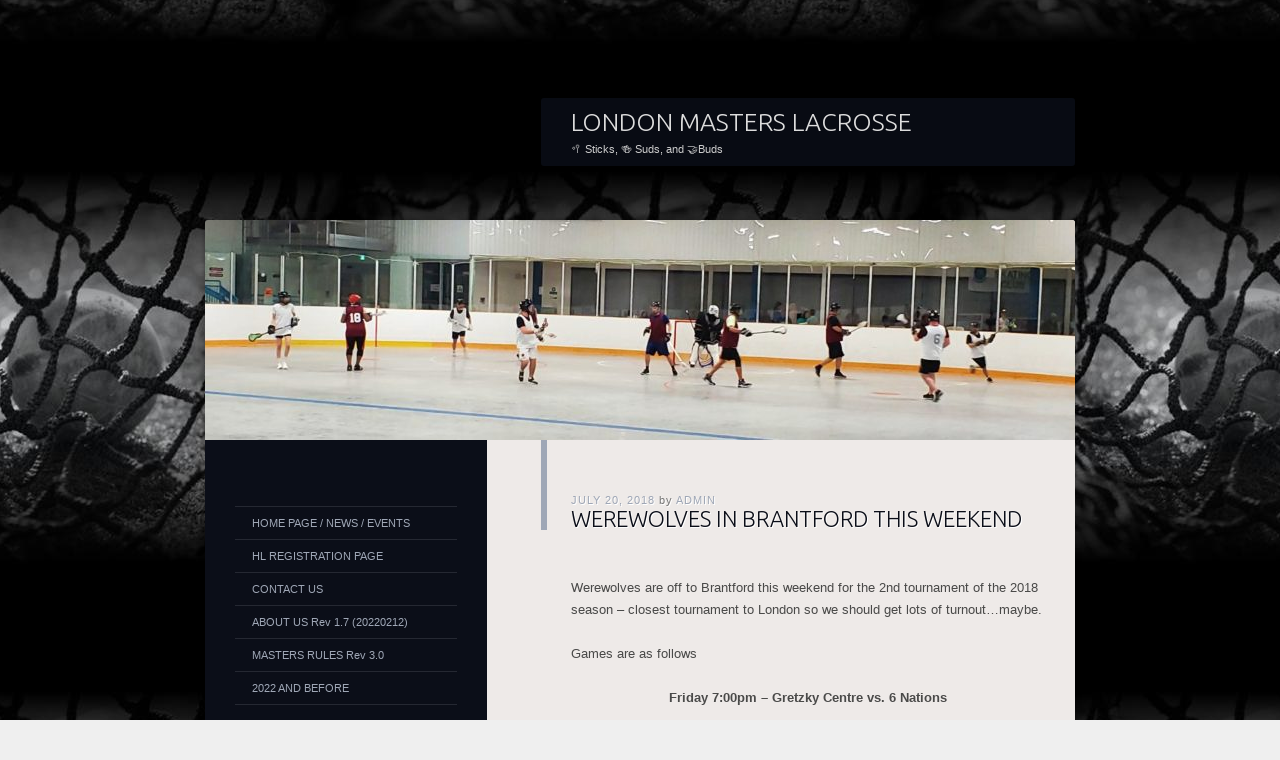

--- FILE ---
content_type: text/html; charset=UTF-8
request_url: http://www.londonmasterslacrosse.com/wordpress/archives/1535
body_size: 14384
content:
<!DOCTYPE html>
<!--[if IE 8]>
<html id="ie8" lang="en-US">
<![endif]-->
<!--[if !(IE 8)]><!-->
<html lang="en-US">
<!--<![endif]-->
<head>
<meta charset="UTF-8" />
<title>WEREWOLVES IN BRANTFORD THIS WEEKEND | LONDON MASTERS LACROSSE</title>
<link rel="profile" href="http://gmpg.org/xfn/11" />
<link rel="pingback" href="http://www.londonmasterslacrosse.com/wordpress/xmlrpc.php" />
<!--[if lt IE 9]>
<script src="http://www.londonmasterslacrosse.com/wordpress/wp-content/themes/dusk-to-dawn/js/html5.js" type="text/javascript"></script>
<![endif]-->
<meta name='robots' content='max-image-preview:large' />
<link rel='dns-prefetch' href='//fonts.googleapis.com' />
<link rel="alternate" type="application/rss+xml" title="LONDON MASTERS LACROSSE &raquo; Feed" href="http://www.londonmasterslacrosse.com/wordpress/feed" />
<link rel="alternate" type="application/rss+xml" title="LONDON MASTERS LACROSSE &raquo; Comments Feed" href="http://www.londonmasterslacrosse.com/wordpress/comments/feed" />
<link rel="alternate" title="oEmbed (JSON)" type="application/json+oembed" href="http://www.londonmasterslacrosse.com/wordpress/wp-json/oembed/1.0/embed?url=http%3A%2F%2Fwww.londonmasterslacrosse.com%2Fwordpress%2Farchives%2F1535" />
<link rel="alternate" title="oEmbed (XML)" type="text/xml+oembed" href="http://www.londonmasterslacrosse.com/wordpress/wp-json/oembed/1.0/embed?url=http%3A%2F%2Fwww.londonmasterslacrosse.com%2Fwordpress%2Farchives%2F1535&#038;format=xml" />
<style id='wp-img-auto-sizes-contain-inline-css' type='text/css'>
img:is([sizes=auto i],[sizes^="auto," i]){contain-intrinsic-size:3000px 1500px}
/*# sourceURL=wp-img-auto-sizes-contain-inline-css */
</style>
<style id='wp-emoji-styles-inline-css' type='text/css'>

	img.wp-smiley, img.emoji {
		display: inline !important;
		border: none !important;
		box-shadow: none !important;
		height: 1em !important;
		width: 1em !important;
		margin: 0 0.07em !important;
		vertical-align: -0.1em !important;
		background: none !important;
		padding: 0 !important;
	}
/*# sourceURL=wp-emoji-styles-inline-css */
</style>
<style id='wp-block-library-inline-css' type='text/css'>
:root{--wp-block-synced-color:#7a00df;--wp-block-synced-color--rgb:122,0,223;--wp-bound-block-color:var(--wp-block-synced-color);--wp-editor-canvas-background:#ddd;--wp-admin-theme-color:#007cba;--wp-admin-theme-color--rgb:0,124,186;--wp-admin-theme-color-darker-10:#006ba1;--wp-admin-theme-color-darker-10--rgb:0,107,160.5;--wp-admin-theme-color-darker-20:#005a87;--wp-admin-theme-color-darker-20--rgb:0,90,135;--wp-admin-border-width-focus:2px}@media (min-resolution:192dpi){:root{--wp-admin-border-width-focus:1.5px}}.wp-element-button{cursor:pointer}:root .has-very-light-gray-background-color{background-color:#eee}:root .has-very-dark-gray-background-color{background-color:#313131}:root .has-very-light-gray-color{color:#eee}:root .has-very-dark-gray-color{color:#313131}:root .has-vivid-green-cyan-to-vivid-cyan-blue-gradient-background{background:linear-gradient(135deg,#00d084,#0693e3)}:root .has-purple-crush-gradient-background{background:linear-gradient(135deg,#34e2e4,#4721fb 50%,#ab1dfe)}:root .has-hazy-dawn-gradient-background{background:linear-gradient(135deg,#faaca8,#dad0ec)}:root .has-subdued-olive-gradient-background{background:linear-gradient(135deg,#fafae1,#67a671)}:root .has-atomic-cream-gradient-background{background:linear-gradient(135deg,#fdd79a,#004a59)}:root .has-nightshade-gradient-background{background:linear-gradient(135deg,#330968,#31cdcf)}:root .has-midnight-gradient-background{background:linear-gradient(135deg,#020381,#2874fc)}:root{--wp--preset--font-size--normal:16px;--wp--preset--font-size--huge:42px}.has-regular-font-size{font-size:1em}.has-larger-font-size{font-size:2.625em}.has-normal-font-size{font-size:var(--wp--preset--font-size--normal)}.has-huge-font-size{font-size:var(--wp--preset--font-size--huge)}.has-text-align-center{text-align:center}.has-text-align-left{text-align:left}.has-text-align-right{text-align:right}.has-fit-text{white-space:nowrap!important}#end-resizable-editor-section{display:none}.aligncenter{clear:both}.items-justified-left{justify-content:flex-start}.items-justified-center{justify-content:center}.items-justified-right{justify-content:flex-end}.items-justified-space-between{justify-content:space-between}.screen-reader-text{border:0;clip-path:inset(50%);height:1px;margin:-1px;overflow:hidden;padding:0;position:absolute;width:1px;word-wrap:normal!important}.screen-reader-text:focus{background-color:#ddd;clip-path:none;color:#444;display:block;font-size:1em;height:auto;left:5px;line-height:normal;padding:15px 23px 14px;text-decoration:none;top:5px;width:auto;z-index:100000}html :where(.has-border-color){border-style:solid}html :where([style*=border-top-color]){border-top-style:solid}html :where([style*=border-right-color]){border-right-style:solid}html :where([style*=border-bottom-color]){border-bottom-style:solid}html :where([style*=border-left-color]){border-left-style:solid}html :where([style*=border-width]){border-style:solid}html :where([style*=border-top-width]){border-top-style:solid}html :where([style*=border-right-width]){border-right-style:solid}html :where([style*=border-bottom-width]){border-bottom-style:solid}html :where([style*=border-left-width]){border-left-style:solid}html :where(img[class*=wp-image-]){height:auto;max-width:100%}:where(figure){margin:0 0 1em}html :where(.is-position-sticky){--wp-admin--admin-bar--position-offset:var(--wp-admin--admin-bar--height,0px)}@media screen and (max-width:600px){html :where(.is-position-sticky){--wp-admin--admin-bar--position-offset:0px}}

/*# sourceURL=wp-block-library-inline-css */
</style><style id='wp-block-gallery-inline-css' type='text/css'>
.blocks-gallery-grid:not(.has-nested-images),.wp-block-gallery:not(.has-nested-images){display:flex;flex-wrap:wrap;list-style-type:none;margin:0;padding:0}.blocks-gallery-grid:not(.has-nested-images) .blocks-gallery-image,.blocks-gallery-grid:not(.has-nested-images) .blocks-gallery-item,.wp-block-gallery:not(.has-nested-images) .blocks-gallery-image,.wp-block-gallery:not(.has-nested-images) .blocks-gallery-item{display:flex;flex-direction:column;flex-grow:1;justify-content:center;margin:0 1em 1em 0;position:relative;width:calc(50% - 1em)}.blocks-gallery-grid:not(.has-nested-images) .blocks-gallery-image:nth-of-type(2n),.blocks-gallery-grid:not(.has-nested-images) .blocks-gallery-item:nth-of-type(2n),.wp-block-gallery:not(.has-nested-images) .blocks-gallery-image:nth-of-type(2n),.wp-block-gallery:not(.has-nested-images) .blocks-gallery-item:nth-of-type(2n){margin-right:0}.blocks-gallery-grid:not(.has-nested-images) .blocks-gallery-image figure,.blocks-gallery-grid:not(.has-nested-images) .blocks-gallery-item figure,.wp-block-gallery:not(.has-nested-images) .blocks-gallery-image figure,.wp-block-gallery:not(.has-nested-images) .blocks-gallery-item figure{align-items:flex-end;display:flex;height:100%;justify-content:flex-start;margin:0}.blocks-gallery-grid:not(.has-nested-images) .blocks-gallery-image img,.blocks-gallery-grid:not(.has-nested-images) .blocks-gallery-item img,.wp-block-gallery:not(.has-nested-images) .blocks-gallery-image img,.wp-block-gallery:not(.has-nested-images) .blocks-gallery-item img{display:block;height:auto;max-width:100%;width:auto}.blocks-gallery-grid:not(.has-nested-images) .blocks-gallery-image figcaption,.blocks-gallery-grid:not(.has-nested-images) .blocks-gallery-item figcaption,.wp-block-gallery:not(.has-nested-images) .blocks-gallery-image figcaption,.wp-block-gallery:not(.has-nested-images) .blocks-gallery-item figcaption{background:linear-gradient(0deg,#000000b3,#0000004d 70%,#0000);bottom:0;box-sizing:border-box;color:#fff;font-size:.8em;margin:0;max-height:100%;overflow:auto;padding:3em .77em .7em;position:absolute;text-align:center;width:100%;z-index:2}.blocks-gallery-grid:not(.has-nested-images) .blocks-gallery-image figcaption img,.blocks-gallery-grid:not(.has-nested-images) .blocks-gallery-item figcaption img,.wp-block-gallery:not(.has-nested-images) .blocks-gallery-image figcaption img,.wp-block-gallery:not(.has-nested-images) .blocks-gallery-item figcaption img{display:inline}.blocks-gallery-grid:not(.has-nested-images) figcaption,.wp-block-gallery:not(.has-nested-images) figcaption{flex-grow:1}.blocks-gallery-grid:not(.has-nested-images).is-cropped .blocks-gallery-image a,.blocks-gallery-grid:not(.has-nested-images).is-cropped .blocks-gallery-image img,.blocks-gallery-grid:not(.has-nested-images).is-cropped .blocks-gallery-item a,.blocks-gallery-grid:not(.has-nested-images).is-cropped .blocks-gallery-item img,.wp-block-gallery:not(.has-nested-images).is-cropped .blocks-gallery-image a,.wp-block-gallery:not(.has-nested-images).is-cropped .blocks-gallery-image img,.wp-block-gallery:not(.has-nested-images).is-cropped .blocks-gallery-item a,.wp-block-gallery:not(.has-nested-images).is-cropped .blocks-gallery-item img{flex:1;height:100%;object-fit:cover;width:100%}.blocks-gallery-grid:not(.has-nested-images).columns-1 .blocks-gallery-image,.blocks-gallery-grid:not(.has-nested-images).columns-1 .blocks-gallery-item,.wp-block-gallery:not(.has-nested-images).columns-1 .blocks-gallery-image,.wp-block-gallery:not(.has-nested-images).columns-1 .blocks-gallery-item{margin-right:0;width:100%}@media (min-width:600px){.blocks-gallery-grid:not(.has-nested-images).columns-3 .blocks-gallery-image,.blocks-gallery-grid:not(.has-nested-images).columns-3 .blocks-gallery-item,.wp-block-gallery:not(.has-nested-images).columns-3 .blocks-gallery-image,.wp-block-gallery:not(.has-nested-images).columns-3 .blocks-gallery-item{margin-right:1em;width:calc(33.33333% - .66667em)}.blocks-gallery-grid:not(.has-nested-images).columns-4 .blocks-gallery-image,.blocks-gallery-grid:not(.has-nested-images).columns-4 .blocks-gallery-item,.wp-block-gallery:not(.has-nested-images).columns-4 .blocks-gallery-image,.wp-block-gallery:not(.has-nested-images).columns-4 .blocks-gallery-item{margin-right:1em;width:calc(25% - .75em)}.blocks-gallery-grid:not(.has-nested-images).columns-5 .blocks-gallery-image,.blocks-gallery-grid:not(.has-nested-images).columns-5 .blocks-gallery-item,.wp-block-gallery:not(.has-nested-images).columns-5 .blocks-gallery-image,.wp-block-gallery:not(.has-nested-images).columns-5 .blocks-gallery-item{margin-right:1em;width:calc(20% - .8em)}.blocks-gallery-grid:not(.has-nested-images).columns-6 .blocks-gallery-image,.blocks-gallery-grid:not(.has-nested-images).columns-6 .blocks-gallery-item,.wp-block-gallery:not(.has-nested-images).columns-6 .blocks-gallery-image,.wp-block-gallery:not(.has-nested-images).columns-6 .blocks-gallery-item{margin-right:1em;width:calc(16.66667% - .83333em)}.blocks-gallery-grid:not(.has-nested-images).columns-7 .blocks-gallery-image,.blocks-gallery-grid:not(.has-nested-images).columns-7 .blocks-gallery-item,.wp-block-gallery:not(.has-nested-images).columns-7 .blocks-gallery-image,.wp-block-gallery:not(.has-nested-images).columns-7 .blocks-gallery-item{margin-right:1em;width:calc(14.28571% - .85714em)}.blocks-gallery-grid:not(.has-nested-images).columns-8 .blocks-gallery-image,.blocks-gallery-grid:not(.has-nested-images).columns-8 .blocks-gallery-item,.wp-block-gallery:not(.has-nested-images).columns-8 .blocks-gallery-image,.wp-block-gallery:not(.has-nested-images).columns-8 .blocks-gallery-item{margin-right:1em;width:calc(12.5% - .875em)}.blocks-gallery-grid:not(.has-nested-images).columns-1 .blocks-gallery-image:nth-of-type(1n),.blocks-gallery-grid:not(.has-nested-images).columns-1 .blocks-gallery-item:nth-of-type(1n),.blocks-gallery-grid:not(.has-nested-images).columns-2 .blocks-gallery-image:nth-of-type(2n),.blocks-gallery-grid:not(.has-nested-images).columns-2 .blocks-gallery-item:nth-of-type(2n),.blocks-gallery-grid:not(.has-nested-images).columns-3 .blocks-gallery-image:nth-of-type(3n),.blocks-gallery-grid:not(.has-nested-images).columns-3 .blocks-gallery-item:nth-of-type(3n),.blocks-gallery-grid:not(.has-nested-images).columns-4 .blocks-gallery-image:nth-of-type(4n),.blocks-gallery-grid:not(.has-nested-images).columns-4 .blocks-gallery-item:nth-of-type(4n),.blocks-gallery-grid:not(.has-nested-images).columns-5 .blocks-gallery-image:nth-of-type(5n),.blocks-gallery-grid:not(.has-nested-images).columns-5 .blocks-gallery-item:nth-of-type(5n),.blocks-gallery-grid:not(.has-nested-images).columns-6 .blocks-gallery-image:nth-of-type(6n),.blocks-gallery-grid:not(.has-nested-images).columns-6 .blocks-gallery-item:nth-of-type(6n),.blocks-gallery-grid:not(.has-nested-images).columns-7 .blocks-gallery-image:nth-of-type(7n),.blocks-gallery-grid:not(.has-nested-images).columns-7 .blocks-gallery-item:nth-of-type(7n),.blocks-gallery-grid:not(.has-nested-images).columns-8 .blocks-gallery-image:nth-of-type(8n),.blocks-gallery-grid:not(.has-nested-images).columns-8 .blocks-gallery-item:nth-of-type(8n),.wp-block-gallery:not(.has-nested-images).columns-1 .blocks-gallery-image:nth-of-type(1n),.wp-block-gallery:not(.has-nested-images).columns-1 .blocks-gallery-item:nth-of-type(1n),.wp-block-gallery:not(.has-nested-images).columns-2 .blocks-gallery-image:nth-of-type(2n),.wp-block-gallery:not(.has-nested-images).columns-2 .blocks-gallery-item:nth-of-type(2n),.wp-block-gallery:not(.has-nested-images).columns-3 .blocks-gallery-image:nth-of-type(3n),.wp-block-gallery:not(.has-nested-images).columns-3 .blocks-gallery-item:nth-of-type(3n),.wp-block-gallery:not(.has-nested-images).columns-4 .blocks-gallery-image:nth-of-type(4n),.wp-block-gallery:not(.has-nested-images).columns-4 .blocks-gallery-item:nth-of-type(4n),.wp-block-gallery:not(.has-nested-images).columns-5 .blocks-gallery-image:nth-of-type(5n),.wp-block-gallery:not(.has-nested-images).columns-5 .blocks-gallery-item:nth-of-type(5n),.wp-block-gallery:not(.has-nested-images).columns-6 .blocks-gallery-image:nth-of-type(6n),.wp-block-gallery:not(.has-nested-images).columns-6 .blocks-gallery-item:nth-of-type(6n),.wp-block-gallery:not(.has-nested-images).columns-7 .blocks-gallery-image:nth-of-type(7n),.wp-block-gallery:not(.has-nested-images).columns-7 .blocks-gallery-item:nth-of-type(7n),.wp-block-gallery:not(.has-nested-images).columns-8 .blocks-gallery-image:nth-of-type(8n),.wp-block-gallery:not(.has-nested-images).columns-8 .blocks-gallery-item:nth-of-type(8n){margin-right:0}}.blocks-gallery-grid:not(.has-nested-images) .blocks-gallery-image:last-child,.blocks-gallery-grid:not(.has-nested-images) .blocks-gallery-item:last-child,.wp-block-gallery:not(.has-nested-images) .blocks-gallery-image:last-child,.wp-block-gallery:not(.has-nested-images) .blocks-gallery-item:last-child{margin-right:0}.blocks-gallery-grid:not(.has-nested-images).alignleft,.blocks-gallery-grid:not(.has-nested-images).alignright,.wp-block-gallery:not(.has-nested-images).alignleft,.wp-block-gallery:not(.has-nested-images).alignright{max-width:420px;width:100%}.blocks-gallery-grid:not(.has-nested-images).aligncenter .blocks-gallery-item figure,.wp-block-gallery:not(.has-nested-images).aligncenter .blocks-gallery-item figure{justify-content:center}.wp-block-gallery:not(.is-cropped) .blocks-gallery-item{align-self:flex-start}figure.wp-block-gallery.has-nested-images{align-items:normal}.wp-block-gallery.has-nested-images figure.wp-block-image:not(#individual-image){margin:0;width:calc(50% - var(--wp--style--unstable-gallery-gap, 16px)/2)}.wp-block-gallery.has-nested-images figure.wp-block-image{box-sizing:border-box;display:flex;flex-direction:column;flex-grow:1;justify-content:center;max-width:100%;position:relative}.wp-block-gallery.has-nested-images figure.wp-block-image>a,.wp-block-gallery.has-nested-images figure.wp-block-image>div{flex-direction:column;flex-grow:1;margin:0}.wp-block-gallery.has-nested-images figure.wp-block-image img{display:block;height:auto;max-width:100%!important;width:auto}.wp-block-gallery.has-nested-images figure.wp-block-image figcaption,.wp-block-gallery.has-nested-images figure.wp-block-image:has(figcaption):before{bottom:0;left:0;max-height:100%;position:absolute;right:0}.wp-block-gallery.has-nested-images figure.wp-block-image:has(figcaption):before{backdrop-filter:blur(3px);content:"";height:100%;-webkit-mask-image:linear-gradient(0deg,#000 20%,#0000);mask-image:linear-gradient(0deg,#000 20%,#0000);max-height:40%;pointer-events:none}.wp-block-gallery.has-nested-images figure.wp-block-image figcaption{box-sizing:border-box;color:#fff;font-size:13px;margin:0;overflow:auto;padding:1em;text-align:center;text-shadow:0 0 1.5px #000}.wp-block-gallery.has-nested-images figure.wp-block-image figcaption::-webkit-scrollbar{height:12px;width:12px}.wp-block-gallery.has-nested-images figure.wp-block-image figcaption::-webkit-scrollbar-track{background-color:initial}.wp-block-gallery.has-nested-images figure.wp-block-image figcaption::-webkit-scrollbar-thumb{background-clip:padding-box;background-color:initial;border:3px solid #0000;border-radius:8px}.wp-block-gallery.has-nested-images figure.wp-block-image figcaption:focus-within::-webkit-scrollbar-thumb,.wp-block-gallery.has-nested-images figure.wp-block-image figcaption:focus::-webkit-scrollbar-thumb,.wp-block-gallery.has-nested-images figure.wp-block-image figcaption:hover::-webkit-scrollbar-thumb{background-color:#fffc}.wp-block-gallery.has-nested-images figure.wp-block-image figcaption{scrollbar-color:#0000 #0000;scrollbar-gutter:stable both-edges;scrollbar-width:thin}.wp-block-gallery.has-nested-images figure.wp-block-image figcaption:focus,.wp-block-gallery.has-nested-images figure.wp-block-image figcaption:focus-within,.wp-block-gallery.has-nested-images figure.wp-block-image figcaption:hover{scrollbar-color:#fffc #0000}.wp-block-gallery.has-nested-images figure.wp-block-image figcaption{will-change:transform}@media (hover:none){.wp-block-gallery.has-nested-images figure.wp-block-image figcaption{scrollbar-color:#fffc #0000}}.wp-block-gallery.has-nested-images figure.wp-block-image figcaption{background:linear-gradient(0deg,#0006,#0000)}.wp-block-gallery.has-nested-images figure.wp-block-image figcaption img{display:inline}.wp-block-gallery.has-nested-images figure.wp-block-image figcaption a{color:inherit}.wp-block-gallery.has-nested-images figure.wp-block-image.has-custom-border img{box-sizing:border-box}.wp-block-gallery.has-nested-images figure.wp-block-image.has-custom-border>a,.wp-block-gallery.has-nested-images figure.wp-block-image.has-custom-border>div,.wp-block-gallery.has-nested-images figure.wp-block-image.is-style-rounded>a,.wp-block-gallery.has-nested-images figure.wp-block-image.is-style-rounded>div{flex:1 1 auto}.wp-block-gallery.has-nested-images figure.wp-block-image.has-custom-border figcaption,.wp-block-gallery.has-nested-images figure.wp-block-image.is-style-rounded figcaption{background:none;color:inherit;flex:initial;margin:0;padding:10px 10px 9px;position:relative;text-shadow:none}.wp-block-gallery.has-nested-images figure.wp-block-image.has-custom-border:before,.wp-block-gallery.has-nested-images figure.wp-block-image.is-style-rounded:before{content:none}.wp-block-gallery.has-nested-images figcaption{flex-basis:100%;flex-grow:1;text-align:center}.wp-block-gallery.has-nested-images:not(.is-cropped) figure.wp-block-image:not(#individual-image){margin-bottom:auto;margin-top:0}.wp-block-gallery.has-nested-images.is-cropped figure.wp-block-image:not(#individual-image){align-self:inherit}.wp-block-gallery.has-nested-images.is-cropped figure.wp-block-image:not(#individual-image)>a,.wp-block-gallery.has-nested-images.is-cropped figure.wp-block-image:not(#individual-image)>div:not(.components-drop-zone){display:flex}.wp-block-gallery.has-nested-images.is-cropped figure.wp-block-image:not(#individual-image) a,.wp-block-gallery.has-nested-images.is-cropped figure.wp-block-image:not(#individual-image) img{flex:1 0 0%;height:100%;object-fit:cover;width:100%}.wp-block-gallery.has-nested-images.columns-1 figure.wp-block-image:not(#individual-image){width:100%}@media (min-width:600px){.wp-block-gallery.has-nested-images.columns-3 figure.wp-block-image:not(#individual-image){width:calc(33.33333% - var(--wp--style--unstable-gallery-gap, 16px)*.66667)}.wp-block-gallery.has-nested-images.columns-4 figure.wp-block-image:not(#individual-image){width:calc(25% - var(--wp--style--unstable-gallery-gap, 16px)*.75)}.wp-block-gallery.has-nested-images.columns-5 figure.wp-block-image:not(#individual-image){width:calc(20% - var(--wp--style--unstable-gallery-gap, 16px)*.8)}.wp-block-gallery.has-nested-images.columns-6 figure.wp-block-image:not(#individual-image){width:calc(16.66667% - var(--wp--style--unstable-gallery-gap, 16px)*.83333)}.wp-block-gallery.has-nested-images.columns-7 figure.wp-block-image:not(#individual-image){width:calc(14.28571% - var(--wp--style--unstable-gallery-gap, 16px)*.85714)}.wp-block-gallery.has-nested-images.columns-8 figure.wp-block-image:not(#individual-image){width:calc(12.5% - var(--wp--style--unstable-gallery-gap, 16px)*.875)}.wp-block-gallery.has-nested-images.columns-default figure.wp-block-image:not(#individual-image){width:calc(33.33% - var(--wp--style--unstable-gallery-gap, 16px)*.66667)}.wp-block-gallery.has-nested-images.columns-default figure.wp-block-image:not(#individual-image):first-child:nth-last-child(2),.wp-block-gallery.has-nested-images.columns-default figure.wp-block-image:not(#individual-image):first-child:nth-last-child(2)~figure.wp-block-image:not(#individual-image){width:calc(50% - var(--wp--style--unstable-gallery-gap, 16px)*.5)}.wp-block-gallery.has-nested-images.columns-default figure.wp-block-image:not(#individual-image):first-child:last-child{width:100%}}.wp-block-gallery.has-nested-images.alignleft,.wp-block-gallery.has-nested-images.alignright{max-width:420px;width:100%}.wp-block-gallery.has-nested-images.aligncenter{justify-content:center}
/*# sourceURL=http://www.londonmasterslacrosse.com/wordpress/wp-includes/blocks/gallery/style.min.css */
</style>
<style id='wp-block-image-inline-css' type='text/css'>
.wp-block-image>a,.wp-block-image>figure>a{display:inline-block}.wp-block-image img{box-sizing:border-box;height:auto;max-width:100%;vertical-align:bottom}@media not (prefers-reduced-motion){.wp-block-image img.hide{visibility:hidden}.wp-block-image img.show{animation:show-content-image .4s}}.wp-block-image[style*=border-radius] img,.wp-block-image[style*=border-radius]>a{border-radius:inherit}.wp-block-image.has-custom-border img{box-sizing:border-box}.wp-block-image.aligncenter{text-align:center}.wp-block-image.alignfull>a,.wp-block-image.alignwide>a{width:100%}.wp-block-image.alignfull img,.wp-block-image.alignwide img{height:auto;width:100%}.wp-block-image .aligncenter,.wp-block-image .alignleft,.wp-block-image .alignright,.wp-block-image.aligncenter,.wp-block-image.alignleft,.wp-block-image.alignright{display:table}.wp-block-image .aligncenter>figcaption,.wp-block-image .alignleft>figcaption,.wp-block-image .alignright>figcaption,.wp-block-image.aligncenter>figcaption,.wp-block-image.alignleft>figcaption,.wp-block-image.alignright>figcaption{caption-side:bottom;display:table-caption}.wp-block-image .alignleft{float:left;margin:.5em 1em .5em 0}.wp-block-image .alignright{float:right;margin:.5em 0 .5em 1em}.wp-block-image .aligncenter{margin-left:auto;margin-right:auto}.wp-block-image :where(figcaption){margin-bottom:1em;margin-top:.5em}.wp-block-image.is-style-circle-mask img{border-radius:9999px}@supports ((-webkit-mask-image:none) or (mask-image:none)) or (-webkit-mask-image:none){.wp-block-image.is-style-circle-mask img{border-radius:0;-webkit-mask-image:url('data:image/svg+xml;utf8,<svg viewBox="0 0 100 100" xmlns="http://www.w3.org/2000/svg"><circle cx="50" cy="50" r="50"/></svg>');mask-image:url('data:image/svg+xml;utf8,<svg viewBox="0 0 100 100" xmlns="http://www.w3.org/2000/svg"><circle cx="50" cy="50" r="50"/></svg>');mask-mode:alpha;-webkit-mask-position:center;mask-position:center;-webkit-mask-repeat:no-repeat;mask-repeat:no-repeat;-webkit-mask-size:contain;mask-size:contain}}:root :where(.wp-block-image.is-style-rounded img,.wp-block-image .is-style-rounded img){border-radius:9999px}.wp-block-image figure{margin:0}.wp-lightbox-container{display:flex;flex-direction:column;position:relative}.wp-lightbox-container img{cursor:zoom-in}.wp-lightbox-container img:hover+button{opacity:1}.wp-lightbox-container button{align-items:center;backdrop-filter:blur(16px) saturate(180%);background-color:#5a5a5a40;border:none;border-radius:4px;cursor:zoom-in;display:flex;height:20px;justify-content:center;opacity:0;padding:0;position:absolute;right:16px;text-align:center;top:16px;width:20px;z-index:100}@media not (prefers-reduced-motion){.wp-lightbox-container button{transition:opacity .2s ease}}.wp-lightbox-container button:focus-visible{outline:3px auto #5a5a5a40;outline:3px auto -webkit-focus-ring-color;outline-offset:3px}.wp-lightbox-container button:hover{cursor:pointer;opacity:1}.wp-lightbox-container button:focus{opacity:1}.wp-lightbox-container button:focus,.wp-lightbox-container button:hover,.wp-lightbox-container button:not(:hover):not(:active):not(.has-background){background-color:#5a5a5a40;border:none}.wp-lightbox-overlay{box-sizing:border-box;cursor:zoom-out;height:100vh;left:0;overflow:hidden;position:fixed;top:0;visibility:hidden;width:100%;z-index:100000}.wp-lightbox-overlay .close-button{align-items:center;cursor:pointer;display:flex;justify-content:center;min-height:40px;min-width:40px;padding:0;position:absolute;right:calc(env(safe-area-inset-right) + 16px);top:calc(env(safe-area-inset-top) + 16px);z-index:5000000}.wp-lightbox-overlay .close-button:focus,.wp-lightbox-overlay .close-button:hover,.wp-lightbox-overlay .close-button:not(:hover):not(:active):not(.has-background){background:none;border:none}.wp-lightbox-overlay .lightbox-image-container{height:var(--wp--lightbox-container-height);left:50%;overflow:hidden;position:absolute;top:50%;transform:translate(-50%,-50%);transform-origin:top left;width:var(--wp--lightbox-container-width);z-index:9999999999}.wp-lightbox-overlay .wp-block-image{align-items:center;box-sizing:border-box;display:flex;height:100%;justify-content:center;margin:0;position:relative;transform-origin:0 0;width:100%;z-index:3000000}.wp-lightbox-overlay .wp-block-image img{height:var(--wp--lightbox-image-height);min-height:var(--wp--lightbox-image-height);min-width:var(--wp--lightbox-image-width);width:var(--wp--lightbox-image-width)}.wp-lightbox-overlay .wp-block-image figcaption{display:none}.wp-lightbox-overlay button{background:none;border:none}.wp-lightbox-overlay .scrim{background-color:#fff;height:100%;opacity:.9;position:absolute;width:100%;z-index:2000000}.wp-lightbox-overlay.active{visibility:visible}@media not (prefers-reduced-motion){.wp-lightbox-overlay.active{animation:turn-on-visibility .25s both}.wp-lightbox-overlay.active img{animation:turn-on-visibility .35s both}.wp-lightbox-overlay.show-closing-animation:not(.active){animation:turn-off-visibility .35s both}.wp-lightbox-overlay.show-closing-animation:not(.active) img{animation:turn-off-visibility .25s both}.wp-lightbox-overlay.zoom.active{animation:none;opacity:1;visibility:visible}.wp-lightbox-overlay.zoom.active .lightbox-image-container{animation:lightbox-zoom-in .4s}.wp-lightbox-overlay.zoom.active .lightbox-image-container img{animation:none}.wp-lightbox-overlay.zoom.active .scrim{animation:turn-on-visibility .4s forwards}.wp-lightbox-overlay.zoom.show-closing-animation:not(.active){animation:none}.wp-lightbox-overlay.zoom.show-closing-animation:not(.active) .lightbox-image-container{animation:lightbox-zoom-out .4s}.wp-lightbox-overlay.zoom.show-closing-animation:not(.active) .lightbox-image-container img{animation:none}.wp-lightbox-overlay.zoom.show-closing-animation:not(.active) .scrim{animation:turn-off-visibility .4s forwards}}@keyframes show-content-image{0%{visibility:hidden}99%{visibility:hidden}to{visibility:visible}}@keyframes turn-on-visibility{0%{opacity:0}to{opacity:1}}@keyframes turn-off-visibility{0%{opacity:1;visibility:visible}99%{opacity:0;visibility:visible}to{opacity:0;visibility:hidden}}@keyframes lightbox-zoom-in{0%{transform:translate(calc((-100vw + var(--wp--lightbox-scrollbar-width))/2 + var(--wp--lightbox-initial-left-position)),calc(-50vh + var(--wp--lightbox-initial-top-position))) scale(var(--wp--lightbox-scale))}to{transform:translate(-50%,-50%) scale(1)}}@keyframes lightbox-zoom-out{0%{transform:translate(-50%,-50%) scale(1);visibility:visible}99%{visibility:visible}to{transform:translate(calc((-100vw + var(--wp--lightbox-scrollbar-width))/2 + var(--wp--lightbox-initial-left-position)),calc(-50vh + var(--wp--lightbox-initial-top-position))) scale(var(--wp--lightbox-scale));visibility:hidden}}
/*# sourceURL=http://www.londonmasterslacrosse.com/wordpress/wp-includes/blocks/image/style.min.css */
</style>
<style id='global-styles-inline-css' type='text/css'>
:root{--wp--preset--aspect-ratio--square: 1;--wp--preset--aspect-ratio--4-3: 4/3;--wp--preset--aspect-ratio--3-4: 3/4;--wp--preset--aspect-ratio--3-2: 3/2;--wp--preset--aspect-ratio--2-3: 2/3;--wp--preset--aspect-ratio--16-9: 16/9;--wp--preset--aspect-ratio--9-16: 9/16;--wp--preset--color--black: #000000;--wp--preset--color--cyan-bluish-gray: #abb8c3;--wp--preset--color--white: #ffffff;--wp--preset--color--pale-pink: #f78da7;--wp--preset--color--vivid-red: #cf2e2e;--wp--preset--color--luminous-vivid-orange: #ff6900;--wp--preset--color--luminous-vivid-amber: #fcb900;--wp--preset--color--light-green-cyan: #7bdcb5;--wp--preset--color--vivid-green-cyan: #00d084;--wp--preset--color--pale-cyan-blue: #8ed1fc;--wp--preset--color--vivid-cyan-blue: #0693e3;--wp--preset--color--vivid-purple: #9b51e0;--wp--preset--gradient--vivid-cyan-blue-to-vivid-purple: linear-gradient(135deg,rgb(6,147,227) 0%,rgb(155,81,224) 100%);--wp--preset--gradient--light-green-cyan-to-vivid-green-cyan: linear-gradient(135deg,rgb(122,220,180) 0%,rgb(0,208,130) 100%);--wp--preset--gradient--luminous-vivid-amber-to-luminous-vivid-orange: linear-gradient(135deg,rgb(252,185,0) 0%,rgb(255,105,0) 100%);--wp--preset--gradient--luminous-vivid-orange-to-vivid-red: linear-gradient(135deg,rgb(255,105,0) 0%,rgb(207,46,46) 100%);--wp--preset--gradient--very-light-gray-to-cyan-bluish-gray: linear-gradient(135deg,rgb(238,238,238) 0%,rgb(169,184,195) 100%);--wp--preset--gradient--cool-to-warm-spectrum: linear-gradient(135deg,rgb(74,234,220) 0%,rgb(151,120,209) 20%,rgb(207,42,186) 40%,rgb(238,44,130) 60%,rgb(251,105,98) 80%,rgb(254,248,76) 100%);--wp--preset--gradient--blush-light-purple: linear-gradient(135deg,rgb(255,206,236) 0%,rgb(152,150,240) 100%);--wp--preset--gradient--blush-bordeaux: linear-gradient(135deg,rgb(254,205,165) 0%,rgb(254,45,45) 50%,rgb(107,0,62) 100%);--wp--preset--gradient--luminous-dusk: linear-gradient(135deg,rgb(255,203,112) 0%,rgb(199,81,192) 50%,rgb(65,88,208) 100%);--wp--preset--gradient--pale-ocean: linear-gradient(135deg,rgb(255,245,203) 0%,rgb(182,227,212) 50%,rgb(51,167,181) 100%);--wp--preset--gradient--electric-grass: linear-gradient(135deg,rgb(202,248,128) 0%,rgb(113,206,126) 100%);--wp--preset--gradient--midnight: linear-gradient(135deg,rgb(2,3,129) 0%,rgb(40,116,252) 100%);--wp--preset--font-size--small: 13px;--wp--preset--font-size--medium: 20px;--wp--preset--font-size--large: 36px;--wp--preset--font-size--x-large: 42px;--wp--preset--spacing--20: 0.44rem;--wp--preset--spacing--30: 0.67rem;--wp--preset--spacing--40: 1rem;--wp--preset--spacing--50: 1.5rem;--wp--preset--spacing--60: 2.25rem;--wp--preset--spacing--70: 3.38rem;--wp--preset--spacing--80: 5.06rem;--wp--preset--shadow--natural: 6px 6px 9px rgba(0, 0, 0, 0.2);--wp--preset--shadow--deep: 12px 12px 50px rgba(0, 0, 0, 0.4);--wp--preset--shadow--sharp: 6px 6px 0px rgba(0, 0, 0, 0.2);--wp--preset--shadow--outlined: 6px 6px 0px -3px rgb(255, 255, 255), 6px 6px rgb(0, 0, 0);--wp--preset--shadow--crisp: 6px 6px 0px rgb(0, 0, 0);}:where(.is-layout-flex){gap: 0.5em;}:where(.is-layout-grid){gap: 0.5em;}body .is-layout-flex{display: flex;}.is-layout-flex{flex-wrap: wrap;align-items: center;}.is-layout-flex > :is(*, div){margin: 0;}body .is-layout-grid{display: grid;}.is-layout-grid > :is(*, div){margin: 0;}:where(.wp-block-columns.is-layout-flex){gap: 2em;}:where(.wp-block-columns.is-layout-grid){gap: 2em;}:where(.wp-block-post-template.is-layout-flex){gap: 1.25em;}:where(.wp-block-post-template.is-layout-grid){gap: 1.25em;}.has-black-color{color: var(--wp--preset--color--black) !important;}.has-cyan-bluish-gray-color{color: var(--wp--preset--color--cyan-bluish-gray) !important;}.has-white-color{color: var(--wp--preset--color--white) !important;}.has-pale-pink-color{color: var(--wp--preset--color--pale-pink) !important;}.has-vivid-red-color{color: var(--wp--preset--color--vivid-red) !important;}.has-luminous-vivid-orange-color{color: var(--wp--preset--color--luminous-vivid-orange) !important;}.has-luminous-vivid-amber-color{color: var(--wp--preset--color--luminous-vivid-amber) !important;}.has-light-green-cyan-color{color: var(--wp--preset--color--light-green-cyan) !important;}.has-vivid-green-cyan-color{color: var(--wp--preset--color--vivid-green-cyan) !important;}.has-pale-cyan-blue-color{color: var(--wp--preset--color--pale-cyan-blue) !important;}.has-vivid-cyan-blue-color{color: var(--wp--preset--color--vivid-cyan-blue) !important;}.has-vivid-purple-color{color: var(--wp--preset--color--vivid-purple) !important;}.has-black-background-color{background-color: var(--wp--preset--color--black) !important;}.has-cyan-bluish-gray-background-color{background-color: var(--wp--preset--color--cyan-bluish-gray) !important;}.has-white-background-color{background-color: var(--wp--preset--color--white) !important;}.has-pale-pink-background-color{background-color: var(--wp--preset--color--pale-pink) !important;}.has-vivid-red-background-color{background-color: var(--wp--preset--color--vivid-red) !important;}.has-luminous-vivid-orange-background-color{background-color: var(--wp--preset--color--luminous-vivid-orange) !important;}.has-luminous-vivid-amber-background-color{background-color: var(--wp--preset--color--luminous-vivid-amber) !important;}.has-light-green-cyan-background-color{background-color: var(--wp--preset--color--light-green-cyan) !important;}.has-vivid-green-cyan-background-color{background-color: var(--wp--preset--color--vivid-green-cyan) !important;}.has-pale-cyan-blue-background-color{background-color: var(--wp--preset--color--pale-cyan-blue) !important;}.has-vivid-cyan-blue-background-color{background-color: var(--wp--preset--color--vivid-cyan-blue) !important;}.has-vivid-purple-background-color{background-color: var(--wp--preset--color--vivid-purple) !important;}.has-black-border-color{border-color: var(--wp--preset--color--black) !important;}.has-cyan-bluish-gray-border-color{border-color: var(--wp--preset--color--cyan-bluish-gray) !important;}.has-white-border-color{border-color: var(--wp--preset--color--white) !important;}.has-pale-pink-border-color{border-color: var(--wp--preset--color--pale-pink) !important;}.has-vivid-red-border-color{border-color: var(--wp--preset--color--vivid-red) !important;}.has-luminous-vivid-orange-border-color{border-color: var(--wp--preset--color--luminous-vivid-orange) !important;}.has-luminous-vivid-amber-border-color{border-color: var(--wp--preset--color--luminous-vivid-amber) !important;}.has-light-green-cyan-border-color{border-color: var(--wp--preset--color--light-green-cyan) !important;}.has-vivid-green-cyan-border-color{border-color: var(--wp--preset--color--vivid-green-cyan) !important;}.has-pale-cyan-blue-border-color{border-color: var(--wp--preset--color--pale-cyan-blue) !important;}.has-vivid-cyan-blue-border-color{border-color: var(--wp--preset--color--vivid-cyan-blue) !important;}.has-vivid-purple-border-color{border-color: var(--wp--preset--color--vivid-purple) !important;}.has-vivid-cyan-blue-to-vivid-purple-gradient-background{background: var(--wp--preset--gradient--vivid-cyan-blue-to-vivid-purple) !important;}.has-light-green-cyan-to-vivid-green-cyan-gradient-background{background: var(--wp--preset--gradient--light-green-cyan-to-vivid-green-cyan) !important;}.has-luminous-vivid-amber-to-luminous-vivid-orange-gradient-background{background: var(--wp--preset--gradient--luminous-vivid-amber-to-luminous-vivid-orange) !important;}.has-luminous-vivid-orange-to-vivid-red-gradient-background{background: var(--wp--preset--gradient--luminous-vivid-orange-to-vivid-red) !important;}.has-very-light-gray-to-cyan-bluish-gray-gradient-background{background: var(--wp--preset--gradient--very-light-gray-to-cyan-bluish-gray) !important;}.has-cool-to-warm-spectrum-gradient-background{background: var(--wp--preset--gradient--cool-to-warm-spectrum) !important;}.has-blush-light-purple-gradient-background{background: var(--wp--preset--gradient--blush-light-purple) !important;}.has-blush-bordeaux-gradient-background{background: var(--wp--preset--gradient--blush-bordeaux) !important;}.has-luminous-dusk-gradient-background{background: var(--wp--preset--gradient--luminous-dusk) !important;}.has-pale-ocean-gradient-background{background: var(--wp--preset--gradient--pale-ocean) !important;}.has-electric-grass-gradient-background{background: var(--wp--preset--gradient--electric-grass) !important;}.has-midnight-gradient-background{background: var(--wp--preset--gradient--midnight) !important;}.has-small-font-size{font-size: var(--wp--preset--font-size--small) !important;}.has-medium-font-size{font-size: var(--wp--preset--font-size--medium) !important;}.has-large-font-size{font-size: var(--wp--preset--font-size--large) !important;}.has-x-large-font-size{font-size: var(--wp--preset--font-size--x-large) !important;}
/*# sourceURL=global-styles-inline-css */
</style>
<style id='core-block-supports-inline-css' type='text/css'>
.wp-block-gallery.wp-block-gallery-1{--wp--style--unstable-gallery-gap:var( --wp--style--gallery-gap-default, var( --gallery-block--gutter-size, var( --wp--style--block-gap, 0.5em ) ) );gap:var( --wp--style--gallery-gap-default, var( --gallery-block--gutter-size, var( --wp--style--block-gap, 0.5em ) ) );}
/*# sourceURL=core-block-supports-inline-css */
</style>

<style id='classic-theme-styles-inline-css' type='text/css'>
/*! This file is auto-generated */
.wp-block-button__link{color:#fff;background-color:#32373c;border-radius:9999px;box-shadow:none;text-decoration:none;padding:calc(.667em + 2px) calc(1.333em + 2px);font-size:1.125em}.wp-block-file__button{background:#32373c;color:#fff;text-decoration:none}
/*# sourceURL=/wp-includes/css/classic-themes.min.css */
</style>
<link rel='stylesheet' id='dusktodawn-css' href='http://www.londonmasterslacrosse.com/wordpress/wp-content/themes/dusk-to-dawn/style.css?ver=6.9' type='text/css' media='all' />
<link rel='stylesheet' id='ubuntu-css' href='http://fonts.googleapis.com/css?family=Ubuntu%3A300%2C400%2C700&#038;ver=6.9' type='text/css' media='all' />
<link rel='stylesheet' id='tablepress-default-css' href='http://www.londonmasterslacrosse.com/wordpress/wp-content/plugins/tablepress/css/build/default.css?ver=3.2.6' type='text/css' media='all' />
<link rel='stylesheet' id='mediaelementjs-styles-css' href='http://www.londonmasterslacrosse.com/wordpress/wp-content/plugins/media-element-html5-video-and-audio-player/mediaelement/v4/mediaelementplayer.min.css?ver=6.9' type='text/css' media='all' />
<link rel='stylesheet' id='mediaelementjs-styles-legacy-css' href='http://www.londonmasterslacrosse.com/wordpress/wp-content/plugins/media-element-html5-video-and-audio-player/mediaelement/v4/mediaelementplayer-legacy.min.css?ver=6.9' type='text/css' media='all' />
<script type="text/javascript" src="http://www.londonmasterslacrosse.com/wordpress/wp-content/plugins/media-element-html5-video-and-audio-player/mediaelement/v4/mediaelement-and-player.min.js?ver=4.2.8" id="mediaelementjs-scripts-js"></script>
<link rel="https://api.w.org/" href="http://www.londonmasterslacrosse.com/wordpress/wp-json/" /><link rel="alternate" title="JSON" type="application/json" href="http://www.londonmasterslacrosse.com/wordpress/wp-json/wp/v2/posts/1535" /><link rel="EditURI" type="application/rsd+xml" title="RSD" href="http://www.londonmasterslacrosse.com/wordpress/xmlrpc.php?rsd" />
<meta name="generator" content="WordPress 6.9" />
<link rel="canonical" href="http://www.londonmasterslacrosse.com/wordpress/archives/1535" />
<link rel='shortlink' href='http://www.londonmasterslacrosse.com/wordpress/?p=1535' />
		<style type="text/css">
			#super-super-wrapper,
			#super-wrapper,
			#page,
			.right-sidebar #page {
				background: none;
				filter: progid:DXImageTransform.Microsoft.gradient(enabled=false);
			}
		</style>
		<style>
		a,
		.entry-title a:hover,
		.widget_flickr #flickr_badge_uber_wrapper a:hover,
		.widget_flickr #flickr_badge_uber_wrapper a:link,
		.widget_flickr #flickr_badge_uber_wrapper a:active,
		.widget_flickr #flickr_badge_uber_wrapper a:visited,
		#infinite-footer .blog-info a,
		#infinite-footer .blog-credits a,
		#infinite-footer .blog-info a:hover,
		#infinite-footer .blog-info a:focus,
		#infinite-footer .blog-credits a:hover,
		#infinite-footer .blog-credits a:focus,
		#infinite-handle span,
		#infinite-handle span:before,
		#infinite-handle span:hover,
		#infinite-handle span:focus,
		#infinite-handle span:hover:before,
		#infinite-handle span:focus:before {
			color: #9fa7b6;
		}
		.entry-header,
		.right-sidebar .entry-header {
			border-color: #9fa7b6;
		}
	</style>
<style type="text/css">.recentcomments a{display:inline !important;padding:0 !important;margin:0 !important;}</style>	<style type="text/css">
			#site-title a {
			color: #dddddd;
		}
		</style>
	<style type="text/css" id="custom-background-css">
body.custom-background { background-color: #efefef; background-image: url("http://www.londonmasterslacrosse.com/wordpress/wp-content/uploads/2022/03/Xex1G6.jpg"); background-position: center center; background-size: auto; background-repeat: repeat; background-attachment: scroll; }
</style>
	<link rel="icon" href="http://www.londonmasterslacrosse.com/wordpress/wp-content/uploads/2022/02/cropped-20191031_120230-1-32x32.jpg" sizes="32x32" />
<link rel="icon" href="http://www.londonmasterslacrosse.com/wordpress/wp-content/uploads/2022/02/cropped-20191031_120230-1-192x192.jpg" sizes="192x192" />
<link rel="apple-touch-icon" href="http://www.londonmasterslacrosse.com/wordpress/wp-content/uploads/2022/02/cropped-20191031_120230-1-180x180.jpg" />
<meta name="msapplication-TileImage" content="http://www.londonmasterslacrosse.com/wordpress/wp-content/uploads/2022/02/cropped-20191031_120230-1-270x270.jpg" />
</head>

<body class="wp-singular post-template-default single single-post postid-1535 single-format-standard custom-background wp-theme-dusk-to-dawn left-sidebar sidebar-content">
<div id="super-super-wrapper">
	<div id="super-wrapper">
		<div id="wrapper">
					<div id="page" class="hfeed">
				<header id="branding" role="banner">
					<hgroup>
						<h1 id="site-title"><a href="http://www.londonmasterslacrosse.com/wordpress/" title="LONDON MASTERS LACROSSE" rel="home">LONDON MASTERS LACROSSE</a></h1>
						<h2 id="site-description">&#x1f94d; Sticks, &#x1f37b; Suds, and &#x1f91d;Buds</h2>
					</hgroup>
				</header><!-- #branding -->

				<div id="main" class="clear-fix">
										<div id="header-image">
						<a href="http://www.londonmasterslacrosse.com/wordpress/">
							<img src="http://www.londonmasterslacrosse.com/wordpress/wp-content/uploads/2022/05/cropped-20220504_205341-scaled-1.jpg" width="870" height="220" alt="" />
						</a>
					</div>
					
<div id="primary">
	<div id="content" class="clear-fix" role="main">

	
		<article id="post-1535" class="post-1535 post type-post status-publish format-standard hentry category-events category-news">
	<header class="entry-header">
				<div class="entry-meta">
						
							<a href="http://www.londonmasterslacrosse.com/wordpress/archives/1535" title="11:15 AM" rel="bookmark"><time class="entry-date" datetime="2018-07-20T11:15:41-04:00" pubdate>July 20, 2018</time></a><span class="byline"> <span class="sep"> by </span> <span class="author vcard"><a class="url fn n" href="http://www.londonmasterslacrosse.com/wordpress/archives/author/admin" title="View all posts by admin" rel="author">admin</a></span></span>					</div><!-- .entry-meta -->
		
						<h1 class="entry-title">
							WEREWOLVES IN BRANTFORD THIS WEEKEND					</h1>
			</header><!-- .entry-header -->

	
	<div class="entry-content">
		<p>Werewolves are off to Brantford this weekend for the 2nd tournament of the 2018 season &#8211; closest tournament to London so we should get lots of turnout&#8230;maybe.</p>
<p>Games are as follows</p>
<p style="text-align: center;"><strong>Friday 7:00pm &#8211; Gretzky Centre vs. 6 Nations</strong></p>
<p style="text-align: center;"><strong>Saturday 1:00pm &#8211; Gretzky Centre vs. 6 Nations#2</strong></p>
<p style="text-align: center;"><strong>Saturday 4:00pm &#8211; Gretzky Centre vs. Windsor</strong></p>
<p style="text-align: center;"><strong>Sunday 11:00pm &#8211; Gretzky Centre vs. Barrie</strong></p>
<p>Gretzky Centre &#8211; 254 N Park St. Brantford &#8211; Just North of the 403 at the King George Rd exit.</p>
<p>Again, some new faces and, as always, hope springs eternal that the Werewolves can make some noise this season&#8230;.</p>
<p>Go Werewolves of London&#8230;.AROOOOOOOOOOOOH!</p>
<p>G2</p>
			</div><!-- .entry-content -->

	<footer class="entry-meta">
		This entry was posted in <a href="http://www.londonmasterslacrosse.com/wordpress/archives/category/events" rel="category tag">Events</a>, <a href="http://www.londonmasterslacrosse.com/wordpress/archives/category/news" rel="category tag">News</a>.<br />Bookmark the <a href="http://www.londonmasterslacrosse.com/wordpress/archives/1535" title="Permalink to WEREWOLVES IN BRANTFORD THIS WEEKEND" rel="bookmark">permalink</a>.<br />
		
			</footer><!-- #entry-meta -->

	
</article><!-- #post-## -->
			<nav id="nav-below" class="clear-fix">
		<h1 class="assistive-text section-heading">Post navigation</h1>

			<span class="nav-previous"><a href="http://www.londonmasterslacrosse.com/wordpress/archives/1527" rel="prev"><span class="meta-nav">&larr;</span> Previous</a></span>
		<span class="nav-next"><a href="http://www.londonmasterslacrosse.com/wordpress/archives/1539" rel="next">Next <span class="meta-nav">&rarr;</span></a></span>

	
	</nav><!-- #nav-below -->
	
		
<div id="comments">

	
	
	
</div><!-- #comments -->
	
	</div><!-- #content -->
</div><!-- #primary -->

<div id="secondary" class="widget-area" role="complementary">
	
			<nav id="access" role="navigation">
			<div class="menu-menu-1-container"><ul id="menu-menu-1" class="menu"><li id="menu-item-40" class="menu-item menu-item-type-custom menu-item-object-custom menu-item-home menu-item-40"><a href="http://www.londonmasterslacrosse.com/wordpress/">HOME PAGE / NEWS / EVENTS</a></li>
<li id="menu-item-876" class="menu-item menu-item-type-post_type menu-item-object-page menu-item-876"><a href="http://www.londonmasterslacrosse.com/wordpress/hl-registration-page">HL REGISTRATION PAGE</a></li>
<li id="menu-item-84" class="menu-item menu-item-type-post_type menu-item-object-page menu-item-84"><a href="http://www.londonmasterslacrosse.com/wordpress/contact-us">CONTACT US</a></li>
<li id="menu-item-188" class="menu-item menu-item-type-post_type menu-item-object-page menu-item-188"><a href="http://www.londonmasterslacrosse.com/wordpress/about-us">ABOUT US Rev 1.7 (20220212)</a></li>
<li id="menu-item-41" class="menu-item menu-item-type-post_type menu-item-object-page menu-item-41"><a href="http://www.londonmasterslacrosse.com/wordpress/masters-rules">MASTERS RULES Rev 3.0</a></li>
<li id="menu-item-2199" class="menu-item menu-item-type-post_type menu-item-object-page menu-item-has-children menu-item-2199"><a href="http://www.londonmasterslacrosse.com/wordpress/old-2018-and-before">2022 AND BEFORE</a>
<ul class="sub-menu">
	<li id="menu-item-2196" class="menu-item menu-item-type-post_type menu-item-object-page menu-item-has-children menu-item-2196"><a href="http://www.londonmasterslacrosse.com/wordpress/old-2022-stuff">2022 HL SEASON</a>
	<ul class="sub-menu">
		<li id="menu-item-2258" class="menu-item menu-item-type-post_type menu-item-object-page menu-item-2258"><a href="http://www.londonmasterslacrosse.com/wordpress/rosters-2022">ROSTERS 2022</a></li>
		<li id="menu-item-2259" class="menu-item menu-item-type-post_type menu-item-object-page menu-item-2259"><a href="http://www.londonmasterslacrosse.com/wordpress/2022-schedule">SCHEDULE 2022</a></li>
		<li id="menu-item-2273" class="menu-item menu-item-type-post_type menu-item-object-page menu-item-2273"><a href="http://www.londonmasterslacrosse.com/wordpress/standings-2022">STANDINGS 2022</a></li>
	</ul>
</li>
	<li id="menu-item-2215" class="menu-item menu-item-type-post_type menu-item-object-page menu-item-2215"><a href="http://www.londonmasterslacrosse.com/wordpress/tournament-travel-team">2022 TOURNAMENT TEAM</a></li>
	<li id="menu-item-2040" class="menu-item menu-item-type-post_type menu-item-object-page menu-item-has-children menu-item-2040"><a href="http://www.londonmasterslacrosse.com/wordpress/old-2019-stuff">2019</a>
	<ul class="sub-menu">
		<li id="menu-item-1764" class="menu-item menu-item-type-post_type menu-item-object-page menu-item-1764"><a href="http://www.londonmasterslacrosse.com/wordpress/rosters-2019">ROSTERS 2019</a></li>
		<li id="menu-item-1761" class="menu-item menu-item-type-post_type menu-item-object-page menu-item-1761"><a href="http://www.londonmasterslacrosse.com/wordpress/schedule-2019">SCHEDULE 2019</a></li>
		<li id="menu-item-1767" class="menu-item menu-item-type-post_type menu-item-object-page menu-item-1767"><a href="http://www.londonmasterslacrosse.com/wordpress/standings-2019">STANDINGS 2019</a></li>
	</ul>
</li>
	<li id="menu-item-1743" class="menu-item menu-item-type-post_type menu-item-object-page menu-item-has-children menu-item-1743"><a href="http://www.londonmasterslacrosse.com/wordpress/old-2018-stuff">2018</a>
	<ul class="sub-menu">
		<li id="menu-item-1348" class="menu-item menu-item-type-post_type menu-item-object-page menu-item-1348"><a href="http://www.londonmasterslacrosse.com/wordpress/rosters-2018">ROSTERS 2018</a></li>
		<li id="menu-item-1345" class="menu-item menu-item-type-post_type menu-item-object-page menu-item-1345"><a href="http://www.londonmasterslacrosse.com/wordpress/schedule-2018">SCHEDULE 2018</a></li>
		<li id="menu-item-1351" class="menu-item menu-item-type-post_type menu-item-object-page menu-item-1351"><a href="http://www.londonmasterslacrosse.com/wordpress/standings-2018">STANDINGS 2018</a></li>
	</ul>
</li>
	<li id="menu-item-1354" class="menu-item menu-item-type-post_type menu-item-object-page menu-item-has-children menu-item-1354"><a href="http://www.londonmasterslacrosse.com/wordpress/old-2017-stuff">2017</a>
	<ul class="sub-menu">
		<li id="menu-item-1070" class="menu-item menu-item-type-post_type menu-item-object-page menu-item-1070"><a href="http://www.londonmasterslacrosse.com/wordpress/rosters-2017-v-02">ROSTERS 2017</a></li>
		<li id="menu-item-1075" class="menu-item menu-item-type-post_type menu-item-object-page menu-item-1075"><a href="http://www.londonmasterslacrosse.com/wordpress/schedule-2017">SCHEDULE 2017</a></li>
		<li id="menu-item-1078" class="menu-item menu-item-type-post_type menu-item-object-page menu-item-1078"><a href="http://www.londonmasterslacrosse.com/wordpress/standings-2017">STANDINGS 2017</a></li>
	</ul>
</li>
	<li id="menu-item-1083" class="menu-item menu-item-type-post_type menu-item-object-page menu-item-has-children menu-item-1083"><a href="http://www.londonmasterslacrosse.com/wordpress/old-2016-stuff">2016</a>
	<ul class="sub-menu">
		<li id="menu-item-745" class="menu-item menu-item-type-post_type menu-item-object-page menu-item-745"><a href="http://www.londonmasterslacrosse.com/wordpress/rosters-2016">ROSTERS 2016</a></li>
		<li id="menu-item-746" class="menu-item menu-item-type-post_type menu-item-object-page menu-item-746"><a href="http://www.londonmasterslacrosse.com/wordpress/schedule-2016">SCHEDULE 2016</a></li>
		<li id="menu-item-744" class="menu-item menu-item-type-post_type menu-item-object-page menu-item-744"><a href="http://www.londonmasterslacrosse.com/wordpress/standings-2016">STANDINGS 2016</a></li>
	</ul>
</li>
	<li id="menu-item-732" class="menu-item menu-item-type-post_type menu-item-object-page menu-item-has-children menu-item-732"><a href="http://www.londonmasterslacrosse.com/wordpress/old-2015-stuff">2015</a>
	<ul class="sub-menu">
		<li id="menu-item-424" class="menu-item menu-item-type-post_type menu-item-object-page menu-item-424"><a href="http://www.londonmasterslacrosse.com/wordpress/rosters-2015">ROSTERS 2015</a></li>
		<li id="menu-item-430" class="menu-item menu-item-type-post_type menu-item-object-page menu-item-430"><a href="http://www.londonmasterslacrosse.com/wordpress/schedule-2015">SCHEDULE 2015</a></li>
		<li id="menu-item-427" class="menu-item menu-item-type-post_type menu-item-object-page menu-item-427"><a href="http://www.londonmasterslacrosse.com/wordpress/standings-2015">STANDINGS 2015</a></li>
	</ul>
</li>
	<li id="menu-item-419" class="menu-item menu-item-type-post_type menu-item-object-page menu-item-has-children menu-item-419"><a href="http://www.londonmasterslacrosse.com/wordpress/2014-old-stuff">2014</a>
	<ul class="sub-menu">
		<li id="menu-item-93" class="menu-item menu-item-type-post_type menu-item-object-page menu-item-93"><a href="http://www.londonmasterslacrosse.com/wordpress/2014-old-stuff/rosters-2014">ROSTERS 2014</a></li>
		<li id="menu-item-118" class="menu-item menu-item-type-post_type menu-item-object-page menu-item-118"><a href="http://www.londonmasterslacrosse.com/wordpress/2014-old-stuff/schedule-2014">SCHEDULE 2014</a></li>
		<li id="menu-item-137" class="menu-item menu-item-type-post_type menu-item-object-page menu-item-137"><a href="http://www.londonmasterslacrosse.com/wordpress/2014-old-stuff/standings-2014">STANDINGS 2014</a></li>
	</ul>
</li>
	<li id="menu-item-85" class="menu-item menu-item-type-post_type menu-item-object-page menu-item-has-children menu-item-85"><a href="http://www.londonmasterslacrosse.com/wordpress/test-page-old-stuff">2013</a>
	<ul class="sub-menu">
		<li id="menu-item-42" class="menu-item menu-item-type-post_type menu-item-object-page menu-item-42"><a href="http://www.londonmasterslacrosse.com/wordpress/test-page-old-stuff/rosters">ROSTERS 2013</a></li>
		<li id="menu-item-44" class="menu-item menu-item-type-post_type menu-item-object-page menu-item-44"><a href="http://www.londonmasterslacrosse.com/wordpress/test-page-old-stuff/schedule-2013">SCHEDULE 2013</a></li>
		<li id="menu-item-45" class="menu-item menu-item-type-post_type menu-item-object-page menu-item-45"><a href="http://www.londonmasterslacrosse.com/wordpress/test-page-old-stuff/standings-2013">STANDINGS 2013</a></li>
	</ul>
</li>
</ul>
</li>
</ul></div>		</nav>
	
	
		<aside id="recent-posts-2" class="widget widget_recent_entries">
		<h1 class="widget-title">Recent Posts</h1>
		<ul>
											<li>
					<a href="http://www.londonmasterslacrosse.com/wordpress/archives/2728">Help Shape the Future of London Master Lacrosse – Your Feedback &#038; Participation Needed!</a>
									</li>
											<li>
					<a href="http://www.londonmasterslacrosse.com/wordpress/archives/2720">(no title)</a>
									</li>
											<li>
					<a href="http://www.londonmasterslacrosse.com/wordpress/archives/2709">London Masters Lacrosse – Field Time Reminder &#038; Call for Players!</a>
									</li>
					</ul>

		</aside><aside id="recent-comments-2" class="widget widget_recent_comments"><h1 class="widget-title">Recent Comments</h1><ul id="recentcomments"><li class="recentcomments"><span class="comment-author-link">Rob</span> on <a href="http://www.londonmasterslacrosse.com/wordpress/archives/2701#comment-20114">London Masters Lacrosse League – New Series, New Teams, Same Great Lacrosse!</a></li><li class="recentcomments"><span class="comment-author-link"><a href="http://www.londonmasterslacrosse.com" class="url" rel="ugc">Frank Sargent</a></span> on <a href="http://www.londonmasterslacrosse.com/wordpress/archives/2611#comment-17590">First floor time in the books last week&#8230; looking forward to this week!</a></li><li class="recentcomments"><span class="comment-author-link">BigBobF</span> on <a href="http://www.londonmasterslacrosse.com/wordpress/archives/2590#comment-17169">2023 London Masters Lacrosse!</a></li></ul></aside><aside id="block-8" class="widget widget_block widget_media_gallery">
<figure class="wp-block-gallery has-nested-images columns-2 is-cropped wp-block-gallery-1 is-layout-flex wp-block-gallery-is-layout-flex">
<figure class="wp-block-image size-medium"><img loading="lazy" decoding="async" width="300" height="300" data-id="2174" src="http://www.londonmasterslacrosse.com/wordpress/wp-content/uploads/2022/02/IMG_20140723_194821-300x300.jpg" alt="" class="wp-image-2174" srcset="http://www.londonmasterslacrosse.com/wordpress/wp-content/uploads/2022/02/IMG_20140723_194821-300x300.jpg 300w, http://www.londonmasterslacrosse.com/wordpress/wp-content/uploads/2022/02/IMG_20140723_194821-150x150.jpg 150w, http://www.londonmasterslacrosse.com/wordpress/wp-content/uploads/2022/02/IMG_20140723_194821-768x768.jpg 768w, http://www.londonmasterslacrosse.com/wordpress/wp-content/uploads/2022/02/IMG_20140723_194821-588x588.jpg 588w, http://www.londonmasterslacrosse.com/wordpress/wp-content/uploads/2022/02/IMG_20140723_194821.jpg 1015w" sizes="auto, (max-width: 300px) 100vw, 300px" /></figure>



<figure class="wp-block-image size-medium"><img loading="lazy" decoding="async" width="300" height="169" data-id="2285" src="http://www.londonmasterslacrosse.com/wordpress/wp-content/uploads/2022/03/Screenshot_20181024-152747_Samsung-Internet-1-300x169.jpg" alt="" class="wp-image-2285" srcset="http://www.londonmasterslacrosse.com/wordpress/wp-content/uploads/2022/03/Screenshot_20181024-152747_Samsung-Internet-1-300x169.jpg 300w, http://www.londonmasterslacrosse.com/wordpress/wp-content/uploads/2022/03/Screenshot_20181024-152747_Samsung-Internet-1-1024x576.jpg 1024w, http://www.londonmasterslacrosse.com/wordpress/wp-content/uploads/2022/03/Screenshot_20181024-152747_Samsung-Internet-1-768x432.jpg 768w, http://www.londonmasterslacrosse.com/wordpress/wp-content/uploads/2022/03/Screenshot_20181024-152747_Samsung-Internet-1-1536x864.jpg 1536w, http://www.londonmasterslacrosse.com/wordpress/wp-content/uploads/2022/03/Screenshot_20181024-152747_Samsung-Internet-1-588x331.jpg 588w, http://www.londonmasterslacrosse.com/wordpress/wp-content/uploads/2022/03/Screenshot_20181024-152747_Samsung-Internet-1.jpg 1920w" sizes="auto, (max-width: 300px) 100vw, 300px" /></figure>



<figure class="wp-block-image size-medium"><img loading="lazy" decoding="async" width="300" height="300" data-id="2286" src="http://www.londonmasterslacrosse.com/wordpress/wp-content/uploads/2022/03/275379320_10166526645525355_8465598038835172076_n-1-300x300.jpg" alt="" class="wp-image-2286" srcset="http://www.londonmasterslacrosse.com/wordpress/wp-content/uploads/2022/03/275379320_10166526645525355_8465598038835172076_n-1-300x300.jpg 300w, http://www.londonmasterslacrosse.com/wordpress/wp-content/uploads/2022/03/275379320_10166526645525355_8465598038835172076_n-1-1024x1024.jpg 1024w, http://www.londonmasterslacrosse.com/wordpress/wp-content/uploads/2022/03/275379320_10166526645525355_8465598038835172076_n-1-150x150.jpg 150w, http://www.londonmasterslacrosse.com/wordpress/wp-content/uploads/2022/03/275379320_10166526645525355_8465598038835172076_n-1-768x768.jpg 768w, http://www.londonmasterslacrosse.com/wordpress/wp-content/uploads/2022/03/275379320_10166526645525355_8465598038835172076_n-1-588x588.jpg 588w, http://www.londonmasterslacrosse.com/wordpress/wp-content/uploads/2022/03/275379320_10166526645525355_8465598038835172076_n-1.jpg 1080w" sizes="auto, (max-width: 300px) 100vw, 300px" /></figure>



<figure class="wp-block-image size-medium"><img loading="lazy" decoding="async" width="300" height="236" data-id="2287" src="http://www.londonmasterslacrosse.com/wordpress/wp-content/uploads/2022/03/xbUTNa-1-300x236.jpg" alt="" class="wp-image-2287" srcset="http://www.londonmasterslacrosse.com/wordpress/wp-content/uploads/2022/03/xbUTNa-1-300x236.jpg 300w, http://www.londonmasterslacrosse.com/wordpress/wp-content/uploads/2022/03/xbUTNa-1-1024x806.jpg 1024w, http://www.londonmasterslacrosse.com/wordpress/wp-content/uploads/2022/03/xbUTNa-1-768x604.jpg 768w, http://www.londonmasterslacrosse.com/wordpress/wp-content/uploads/2022/03/xbUTNa-1-588x463.jpg 588w, http://www.londonmasterslacrosse.com/wordpress/wp-content/uploads/2022/03/xbUTNa-1.jpg 1280w" sizes="auto, (max-width: 300px) 100vw, 300px" /></figure>



<figure class="wp-block-image size-medium"><img loading="lazy" decoding="async" width="300" height="225" data-id="2288" src="http://www.londonmasterslacrosse.com/wordpress/wp-content/uploads/2022/03/20191113_203541-1-300x225.jpg" alt="" class="wp-image-2288" srcset="http://www.londonmasterslacrosse.com/wordpress/wp-content/uploads/2022/03/20191113_203541-1-300x225.jpg 300w, http://www.londonmasterslacrosse.com/wordpress/wp-content/uploads/2022/03/20191113_203541-1-1024x768.jpg 1024w, http://www.londonmasterslacrosse.com/wordpress/wp-content/uploads/2022/03/20191113_203541-1-768x576.jpg 768w, http://www.londonmasterslacrosse.com/wordpress/wp-content/uploads/2022/03/20191113_203541-1-1536x1152.jpg 1536w, http://www.londonmasterslacrosse.com/wordpress/wp-content/uploads/2022/03/20191113_203541-1-2048x1536.jpg 2048w, http://www.londonmasterslacrosse.com/wordpress/wp-content/uploads/2022/03/20191113_203541-1-588x441.jpg 588w" sizes="auto, (max-width: 300px) 100vw, 300px" /></figure>



<figure class="wp-block-image size-medium"><img loading="lazy" decoding="async" width="300" height="259" data-id="2290" src="http://www.londonmasterslacrosse.com/wordpress/wp-content/uploads/2022/03/20191031_120230-300x259.jpg" alt="" class="wp-image-2290" srcset="http://www.londonmasterslacrosse.com/wordpress/wp-content/uploads/2022/03/20191031_120230-300x259.jpg 300w, http://www.londonmasterslacrosse.com/wordpress/wp-content/uploads/2022/03/20191031_120230-1024x885.jpg 1024w, http://www.londonmasterslacrosse.com/wordpress/wp-content/uploads/2022/03/20191031_120230-768x664.jpg 768w, http://www.londonmasterslacrosse.com/wordpress/wp-content/uploads/2022/03/20191031_120230-588x508.jpg 588w, http://www.londonmasterslacrosse.com/wordpress/wp-content/uploads/2022/03/20191031_120230.jpg 1119w" sizes="auto, (max-width: 300px) 100vw, 300px" /></figure>



<figure class="wp-block-image size-medium"><img loading="lazy" decoding="async" width="288" height="300" data-id="2218" src="http://www.londonmasterslacrosse.com/wordpress/wp-content/uploads/2022/03/Screenshot_20220306-170831_Instagram-288x300.jpg" alt="" class="wp-image-2218" srcset="http://www.londonmasterslacrosse.com/wordpress/wp-content/uploads/2022/03/Screenshot_20220306-170831_Instagram-288x300.jpg 288w, http://www.londonmasterslacrosse.com/wordpress/wp-content/uploads/2022/03/Screenshot_20220306-170831_Instagram-985x1024.jpg 985w, http://www.londonmasterslacrosse.com/wordpress/wp-content/uploads/2022/03/Screenshot_20220306-170831_Instagram-768x799.jpg 768w, http://www.londonmasterslacrosse.com/wordpress/wp-content/uploads/2022/03/Screenshot_20220306-170831_Instagram-588x612.jpg 588w, http://www.londonmasterslacrosse.com/wordpress/wp-content/uploads/2022/03/Screenshot_20220306-170831_Instagram.jpg 1047w" sizes="auto, (max-width: 288px) 100vw, 288px" /></figure>



<figure class="wp-block-image size-medium"><img loading="lazy" decoding="async" width="225" height="300" data-id="2292" src="http://www.londonmasterslacrosse.com/wordpress/wp-content/uploads/2022/03/FB_IMG_14057957168825820-225x300.jpg" alt="" class="wp-image-2292" srcset="http://www.londonmasterslacrosse.com/wordpress/wp-content/uploads/2022/03/FB_IMG_14057957168825820-225x300.jpg 225w, http://www.londonmasterslacrosse.com/wordpress/wp-content/uploads/2022/03/FB_IMG_14057957168825820-768x1024.jpg 768w, http://www.londonmasterslacrosse.com/wordpress/wp-content/uploads/2022/03/FB_IMG_14057957168825820-1152x1536.jpg 1152w, http://www.londonmasterslacrosse.com/wordpress/wp-content/uploads/2022/03/FB_IMG_14057957168825820-1536x2048.jpg 1536w, http://www.londonmasterslacrosse.com/wordpress/wp-content/uploads/2022/03/FB_IMG_14057957168825820-588x784.jpg 588w, http://www.londonmasterslacrosse.com/wordpress/wp-content/uploads/2022/03/FB_IMG_14057957168825820-scaled.jpg 1920w" sizes="auto, (max-width: 225px) 100vw, 225px" /></figure>



<figure class="wp-block-image size-medium"><img loading="lazy" decoding="async" width="286" height="300" data-id="2293" src="http://www.londonmasterslacrosse.com/wordpress/wp-content/uploads/2022/03/IMG_20191007_194710_945-286x300.jpg" alt="" class="wp-image-2293" srcset="http://www.londonmasterslacrosse.com/wordpress/wp-content/uploads/2022/03/IMG_20191007_194710_945-286x300.jpg 286w, http://www.londonmasterslacrosse.com/wordpress/wp-content/uploads/2022/03/IMG_20191007_194710_945-977x1024.jpg 977w, http://www.londonmasterslacrosse.com/wordpress/wp-content/uploads/2022/03/IMG_20191007_194710_945-768x805.jpg 768w, http://www.londonmasterslacrosse.com/wordpress/wp-content/uploads/2022/03/IMG_20191007_194710_945-1466x1536.jpg 1466w, http://www.londonmasterslacrosse.com/wordpress/wp-content/uploads/2022/03/IMG_20191007_194710_945-1955x2048.jpg 1955w, http://www.londonmasterslacrosse.com/wordpress/wp-content/uploads/2022/03/IMG_20191007_194710_945-588x616.jpg 588w" sizes="auto, (max-width: 286px) 100vw, 286px" /></figure>



<figure class="wp-block-image size-medium"><img loading="lazy" decoding="async" width="300" height="300" data-id="2295" src="http://www.londonmasterslacrosse.com/wordpress/wp-content/uploads/2022/03/IMG_20191007_193939_688-300x300.jpg" alt="" class="wp-image-2295" srcset="http://www.londonmasterslacrosse.com/wordpress/wp-content/uploads/2022/03/IMG_20191007_193939_688-300x300.jpg 300w, http://www.londonmasterslacrosse.com/wordpress/wp-content/uploads/2022/03/IMG_20191007_193939_688-1024x1024.jpg 1024w, http://www.londonmasterslacrosse.com/wordpress/wp-content/uploads/2022/03/IMG_20191007_193939_688-150x150.jpg 150w, http://www.londonmasterslacrosse.com/wordpress/wp-content/uploads/2022/03/IMG_20191007_193939_688-768x768.jpg 768w, http://www.londonmasterslacrosse.com/wordpress/wp-content/uploads/2022/03/IMG_20191007_193939_688-1536x1536.jpg 1536w, http://www.londonmasterslacrosse.com/wordpress/wp-content/uploads/2022/03/IMG_20191007_193939_688-588x588.jpg 588w, http://www.londonmasterslacrosse.com/wordpress/wp-content/uploads/2022/03/IMG_20191007_193939_688.jpg 1600w" sizes="auto, (max-width: 300px) 100vw, 300px" /></figure>



<figure class="wp-block-image size-medium"><img loading="lazy" decoding="async" width="300" height="300" data-id="2297" src="http://www.londonmasterslacrosse.com/wordpress/wp-content/uploads/2022/03/IMG_20200306_203332_855-300x300.jpg" alt="" class="wp-image-2297" srcset="http://www.londonmasterslacrosse.com/wordpress/wp-content/uploads/2022/03/IMG_20200306_203332_855-300x300.jpg 300w, http://www.londonmasterslacrosse.com/wordpress/wp-content/uploads/2022/03/IMG_20200306_203332_855-1024x1024.jpg 1024w, http://www.londonmasterslacrosse.com/wordpress/wp-content/uploads/2022/03/IMG_20200306_203332_855-150x150.jpg 150w, http://www.londonmasterslacrosse.com/wordpress/wp-content/uploads/2022/03/IMG_20200306_203332_855-768x768.jpg 768w, http://www.londonmasterslacrosse.com/wordpress/wp-content/uploads/2022/03/IMG_20200306_203332_855-1536x1536.jpg 1536w, http://www.londonmasterslacrosse.com/wordpress/wp-content/uploads/2022/03/IMG_20200306_203332_855-2048x2048.jpg 2048w, http://www.londonmasterslacrosse.com/wordpress/wp-content/uploads/2022/03/IMG_20200306_203332_855-588x588.jpg 588w" sizes="auto, (max-width: 300px) 100vw, 300px" /></figure>
</figure>
</aside><aside id="archives-2" class="widget widget_archive"><h1 class="widget-title">Archives</h1>		<label class="screen-reader-text" for="archives-dropdown-2">Archives</label>
		<select id="archives-dropdown-2" name="archive-dropdown">
			
			<option value="">Select Month</option>
				<option value='http://www.londonmasterslacrosse.com/wordpress/archives/date/2025/10'> October 2025 </option>
	<option value='http://www.londonmasterslacrosse.com/wordpress/archives/date/2025/09'> September 2025 </option>
	<option value='http://www.londonmasterslacrosse.com/wordpress/archives/date/2025/08'> August 2025 </option>
	<option value='http://www.londonmasterslacrosse.com/wordpress/archives/date/2025/07'> July 2025 </option>
	<option value='http://www.londonmasterslacrosse.com/wordpress/archives/date/2025/06'> June 2025 </option>
	<option value='http://www.londonmasterslacrosse.com/wordpress/archives/date/2025/05'> May 2025 </option>
	<option value='http://www.londonmasterslacrosse.com/wordpress/archives/date/2025/04'> April 2025 </option>
	<option value='http://www.londonmasterslacrosse.com/wordpress/archives/date/2025/02'> February 2025 </option>
	<option value='http://www.londonmasterslacrosse.com/wordpress/archives/date/2024/05'> May 2024 </option>
	<option value='http://www.londonmasterslacrosse.com/wordpress/archives/date/2024/04'> April 2024 </option>
	<option value='http://www.londonmasterslacrosse.com/wordpress/archives/date/2024/03'> March 2024 </option>
	<option value='http://www.londonmasterslacrosse.com/wordpress/archives/date/2024/01'> January 2024 </option>
	<option value='http://www.londonmasterslacrosse.com/wordpress/archives/date/2023/09'> September 2023 </option>
	<option value='http://www.londonmasterslacrosse.com/wordpress/archives/date/2023/08'> August 2023 </option>
	<option value='http://www.londonmasterslacrosse.com/wordpress/archives/date/2023/06'> June 2023 </option>
	<option value='http://www.londonmasterslacrosse.com/wordpress/archives/date/2023/05'> May 2023 </option>
	<option value='http://www.londonmasterslacrosse.com/wordpress/archives/date/2023/04'> April 2023 </option>
	<option value='http://www.londonmasterslacrosse.com/wordpress/archives/date/2023/03'> March 2023 </option>
	<option value='http://www.londonmasterslacrosse.com/wordpress/archives/date/2023/02'> February 2023 </option>
	<option value='http://www.londonmasterslacrosse.com/wordpress/archives/date/2022/09'> September 2022 </option>
	<option value='http://www.londonmasterslacrosse.com/wordpress/archives/date/2022/07'> July 2022 </option>
	<option value='http://www.londonmasterslacrosse.com/wordpress/archives/date/2022/06'> June 2022 </option>
	<option value='http://www.londonmasterslacrosse.com/wordpress/archives/date/2022/05'> May 2022 </option>
	<option value='http://www.londonmasterslacrosse.com/wordpress/archives/date/2022/04'> April 2022 </option>
	<option value='http://www.londonmasterslacrosse.com/wordpress/archives/date/2020/03'> March 2020 </option>
	<option value='http://www.londonmasterslacrosse.com/wordpress/archives/date/2020/02'> February 2020 </option>
	<option value='http://www.londonmasterslacrosse.com/wordpress/archives/date/2020/01'> January 2020 </option>
	<option value='http://www.londonmasterslacrosse.com/wordpress/archives/date/2019/11'> November 2019 </option>
	<option value='http://www.londonmasterslacrosse.com/wordpress/archives/date/2019/10'> October 2019 </option>
	<option value='http://www.londonmasterslacrosse.com/wordpress/archives/date/2019/09'> September 2019 </option>
	<option value='http://www.londonmasterslacrosse.com/wordpress/archives/date/2019/08'> August 2019 </option>
	<option value='http://www.londonmasterslacrosse.com/wordpress/archives/date/2019/07'> July 2019 </option>
	<option value='http://www.londonmasterslacrosse.com/wordpress/archives/date/2019/06'> June 2019 </option>
	<option value='http://www.londonmasterslacrosse.com/wordpress/archives/date/2019/05'> May 2019 </option>
	<option value='http://www.londonmasterslacrosse.com/wordpress/archives/date/2019/04'> April 2019 </option>
	<option value='http://www.londonmasterslacrosse.com/wordpress/archives/date/2019/03'> March 2019 </option>
	<option value='http://www.londonmasterslacrosse.com/wordpress/archives/date/2019/02'> February 2019 </option>
	<option value='http://www.londonmasterslacrosse.com/wordpress/archives/date/2018/12'> December 2018 </option>
	<option value='http://www.londonmasterslacrosse.com/wordpress/archives/date/2018/11'> November 2018 </option>
	<option value='http://www.londonmasterslacrosse.com/wordpress/archives/date/2018/10'> October 2018 </option>
	<option value='http://www.londonmasterslacrosse.com/wordpress/archives/date/2018/09'> September 2018 </option>
	<option value='http://www.londonmasterslacrosse.com/wordpress/archives/date/2018/08'> August 2018 </option>
	<option value='http://www.londonmasterslacrosse.com/wordpress/archives/date/2018/07'> July 2018 </option>
	<option value='http://www.londonmasterslacrosse.com/wordpress/archives/date/2018/06'> June 2018 </option>
	<option value='http://www.londonmasterslacrosse.com/wordpress/archives/date/2018/05'> May 2018 </option>
	<option value='http://www.londonmasterslacrosse.com/wordpress/archives/date/2018/04'> April 2018 </option>
	<option value='http://www.londonmasterslacrosse.com/wordpress/archives/date/2018/03'> March 2018 </option>
	<option value='http://www.londonmasterslacrosse.com/wordpress/archives/date/2017/09'> September 2017 </option>
	<option value='http://www.londonmasterslacrosse.com/wordpress/archives/date/2017/08'> August 2017 </option>
	<option value='http://www.londonmasterslacrosse.com/wordpress/archives/date/2017/07'> July 2017 </option>
	<option value='http://www.londonmasterslacrosse.com/wordpress/archives/date/2017/06'> June 2017 </option>
	<option value='http://www.londonmasterslacrosse.com/wordpress/archives/date/2017/05'> May 2017 </option>
	<option value='http://www.londonmasterslacrosse.com/wordpress/archives/date/2017/04'> April 2017 </option>
	<option value='http://www.londonmasterslacrosse.com/wordpress/archives/date/2017/03'> March 2017 </option>
	<option value='http://www.londonmasterslacrosse.com/wordpress/archives/date/2016/09'> September 2016 </option>
	<option value='http://www.londonmasterslacrosse.com/wordpress/archives/date/2016/08'> August 2016 </option>
	<option value='http://www.londonmasterslacrosse.com/wordpress/archives/date/2016/07'> July 2016 </option>
	<option value='http://www.londonmasterslacrosse.com/wordpress/archives/date/2016/06'> June 2016 </option>
	<option value='http://www.londonmasterslacrosse.com/wordpress/archives/date/2016/05'> May 2016 </option>
	<option value='http://www.londonmasterslacrosse.com/wordpress/archives/date/2016/04'> April 2016 </option>
	<option value='http://www.londonmasterslacrosse.com/wordpress/archives/date/2016/03'> March 2016 </option>
	<option value='http://www.londonmasterslacrosse.com/wordpress/archives/date/2016/02'> February 2016 </option>
	<option value='http://www.londonmasterslacrosse.com/wordpress/archives/date/2015/09'> September 2015 </option>
	<option value='http://www.londonmasterslacrosse.com/wordpress/archives/date/2015/08'> August 2015 </option>
	<option value='http://www.londonmasterslacrosse.com/wordpress/archives/date/2015/07'> July 2015 </option>
	<option value='http://www.londonmasterslacrosse.com/wordpress/archives/date/2015/06'> June 2015 </option>
	<option value='http://www.londonmasterslacrosse.com/wordpress/archives/date/2015/05'> May 2015 </option>
	<option value='http://www.londonmasterslacrosse.com/wordpress/archives/date/2015/04'> April 2015 </option>
	<option value='http://www.londonmasterslacrosse.com/wordpress/archives/date/2015/03'> March 2015 </option>
	<option value='http://www.londonmasterslacrosse.com/wordpress/archives/date/2014/09'> September 2014 </option>
	<option value='http://www.londonmasterslacrosse.com/wordpress/archives/date/2014/08'> August 2014 </option>
	<option value='http://www.londonmasterslacrosse.com/wordpress/archives/date/2014/07'> July 2014 </option>
	<option value='http://www.londonmasterslacrosse.com/wordpress/archives/date/2014/06'> June 2014 </option>
	<option value='http://www.londonmasterslacrosse.com/wordpress/archives/date/2014/05'> May 2014 </option>
	<option value='http://www.londonmasterslacrosse.com/wordpress/archives/date/2014/04'> April 2014 </option>
	<option value='http://www.londonmasterslacrosse.com/wordpress/archives/date/2014/03'> March 2014 </option>
	<option value='http://www.londonmasterslacrosse.com/wordpress/archives/date/2013/05'> May 2013 </option>

		</select>

			<script type="text/javascript">
/* <![CDATA[ */

( ( dropdownId ) => {
	const dropdown = document.getElementById( dropdownId );
	function onSelectChange() {
		setTimeout( () => {
			if ( 'escape' === dropdown.dataset.lastkey ) {
				return;
			}
			if ( dropdown.value ) {
				document.location.href = dropdown.value;
			}
		}, 250 );
	}
	function onKeyUp( event ) {
		if ( 'Escape' === event.key ) {
			dropdown.dataset.lastkey = 'escape';
		} else {
			delete dropdown.dataset.lastkey;
		}
	}
	function onClick() {
		delete dropdown.dataset.lastkey;
	}
	dropdown.addEventListener( 'keyup', onKeyUp );
	dropdown.addEventListener( 'click', onClick );
	dropdown.addEventListener( 'change', onSelectChange );
})( "archives-dropdown-2" );

//# sourceURL=WP_Widget_Archives%3A%3Awidget
/* ]]> */
</script>
</aside><aside id="categories-2" class="widget widget_categories"><h1 class="widget-title">Categories</h1>
			<ul>
					<li class="cat-item cat-item-3"><a href="http://www.londonmasterslacrosse.com/wordpress/archives/category/events">Events</a>
</li>
	<li class="cat-item cat-item-2"><a href="http://www.londonmasterslacrosse.com/wordpress/archives/category/news">News</a>
</li>
	<li class="cat-item cat-item-4"><a href="http://www.londonmasterslacrosse.com/wordpress/archives/category/results">Results</a>
</li>
	<li class="cat-item cat-item-1"><a href="http://www.londonmasterslacrosse.com/wordpress/archives/category/uncategorized">Uncategorized</a>
</li>
			</ul>

			</aside><aside id="meta-2" class="widget widget_meta"><h1 class="widget-title">Meta</h1>
		<ul>
						<li><a href="http://www.londonmasterslacrosse.com/wordpress/wp-login.php">Log in</a></li>
			<li><a href="http://www.londonmasterslacrosse.com/wordpress/feed">Entries feed</a></li>
			<li><a href="http://www.londonmasterslacrosse.com/wordpress/comments/feed">Comments feed</a></li>

			<li><a href="https://wordpress.org/">WordPress.org</a></li>
		</ul>

		</aside></div><!-- #secondary .widget-area -->
				</div><!-- #main -->
			</div><!-- #page -->
			<footer id="colophon" role="contentinfo">
				<div id="site-generator">
										<a href="http://wordpress.org/" title="A Semantic Personal Publishing Platform" rel="generator">Proudly powered by WordPress</a>
					<span class="sep"> | </span>
					Theme: Dusk To Dawn by <a href="https://wordpress.com/themes/" rel="designer">WordPress.com</a>.				</div>
			</footer><!-- #colophon -->
		</div><!-- #wrapper -->
	</div><!-- #super-wrapper -->
</div><!-- #super-super-wrapper -->
<script type="speculationrules">
{"prefetch":[{"source":"document","where":{"and":[{"href_matches":"/wordpress/*"},{"not":{"href_matches":["/wordpress/wp-*.php","/wordpress/wp-admin/*","/wordpress/wp-content/uploads/*","/wordpress/wp-content/*","/wordpress/wp-content/plugins/*","/wordpress/wp-content/themes/dusk-to-dawn/*","/wordpress/*\\?(.+)"]}},{"not":{"selector_matches":"a[rel~=\"nofollow\"]"}},{"not":{"selector_matches":".no-prefetch, .no-prefetch a"}}]},"eagerness":"conservative"}]}
</script>
<script id="wp-emoji-settings" type="application/json">
{"baseUrl":"https://s.w.org/images/core/emoji/17.0.2/72x72/","ext":".png","svgUrl":"https://s.w.org/images/core/emoji/17.0.2/svg/","svgExt":".svg","source":{"concatemoji":"http://www.londonmasterslacrosse.com/wordpress/wp-includes/js/wp-emoji-release.min.js?ver=6.9"}}
</script>
<script type="module">
/* <![CDATA[ */
/*! This file is auto-generated */
const a=JSON.parse(document.getElementById("wp-emoji-settings").textContent),o=(window._wpemojiSettings=a,"wpEmojiSettingsSupports"),s=["flag","emoji"];function i(e){try{var t={supportTests:e,timestamp:(new Date).valueOf()};sessionStorage.setItem(o,JSON.stringify(t))}catch(e){}}function c(e,t,n){e.clearRect(0,0,e.canvas.width,e.canvas.height),e.fillText(t,0,0);t=new Uint32Array(e.getImageData(0,0,e.canvas.width,e.canvas.height).data);e.clearRect(0,0,e.canvas.width,e.canvas.height),e.fillText(n,0,0);const a=new Uint32Array(e.getImageData(0,0,e.canvas.width,e.canvas.height).data);return t.every((e,t)=>e===a[t])}function p(e,t){e.clearRect(0,0,e.canvas.width,e.canvas.height),e.fillText(t,0,0);var n=e.getImageData(16,16,1,1);for(let e=0;e<n.data.length;e++)if(0!==n.data[e])return!1;return!0}function u(e,t,n,a){switch(t){case"flag":return n(e,"\ud83c\udff3\ufe0f\u200d\u26a7\ufe0f","\ud83c\udff3\ufe0f\u200b\u26a7\ufe0f")?!1:!n(e,"\ud83c\udde8\ud83c\uddf6","\ud83c\udde8\u200b\ud83c\uddf6")&&!n(e,"\ud83c\udff4\udb40\udc67\udb40\udc62\udb40\udc65\udb40\udc6e\udb40\udc67\udb40\udc7f","\ud83c\udff4\u200b\udb40\udc67\u200b\udb40\udc62\u200b\udb40\udc65\u200b\udb40\udc6e\u200b\udb40\udc67\u200b\udb40\udc7f");case"emoji":return!a(e,"\ud83e\u1fac8")}return!1}function f(e,t,n,a){let r;const o=(r="undefined"!=typeof WorkerGlobalScope&&self instanceof WorkerGlobalScope?new OffscreenCanvas(300,150):document.createElement("canvas")).getContext("2d",{willReadFrequently:!0}),s=(o.textBaseline="top",o.font="600 32px Arial",{});return e.forEach(e=>{s[e]=t(o,e,n,a)}),s}function r(e){var t=document.createElement("script");t.src=e,t.defer=!0,document.head.appendChild(t)}a.supports={everything:!0,everythingExceptFlag:!0},new Promise(t=>{let n=function(){try{var e=JSON.parse(sessionStorage.getItem(o));if("object"==typeof e&&"number"==typeof e.timestamp&&(new Date).valueOf()<e.timestamp+604800&&"object"==typeof e.supportTests)return e.supportTests}catch(e){}return null}();if(!n){if("undefined"!=typeof Worker&&"undefined"!=typeof OffscreenCanvas&&"undefined"!=typeof URL&&URL.createObjectURL&&"undefined"!=typeof Blob)try{var e="postMessage("+f.toString()+"("+[JSON.stringify(s),u.toString(),c.toString(),p.toString()].join(",")+"));",a=new Blob([e],{type:"text/javascript"});const r=new Worker(URL.createObjectURL(a),{name:"wpTestEmojiSupports"});return void(r.onmessage=e=>{i(n=e.data),r.terminate(),t(n)})}catch(e){}i(n=f(s,u,c,p))}t(n)}).then(e=>{for(const n in e)a.supports[n]=e[n],a.supports.everything=a.supports.everything&&a.supports[n],"flag"!==n&&(a.supports.everythingExceptFlag=a.supports.everythingExceptFlag&&a.supports[n]);var t;a.supports.everythingExceptFlag=a.supports.everythingExceptFlag&&!a.supports.flag,a.supports.everything||((t=a.source||{}).concatemoji?r(t.concatemoji):t.wpemoji&&t.twemoji&&(r(t.twemoji),r(t.wpemoji)))});
//# sourceURL=http://www.londonmasterslacrosse.com/wordpress/wp-includes/js/wp-emoji-loader.min.js
/* ]]> */
</script>
</body>
</html>
